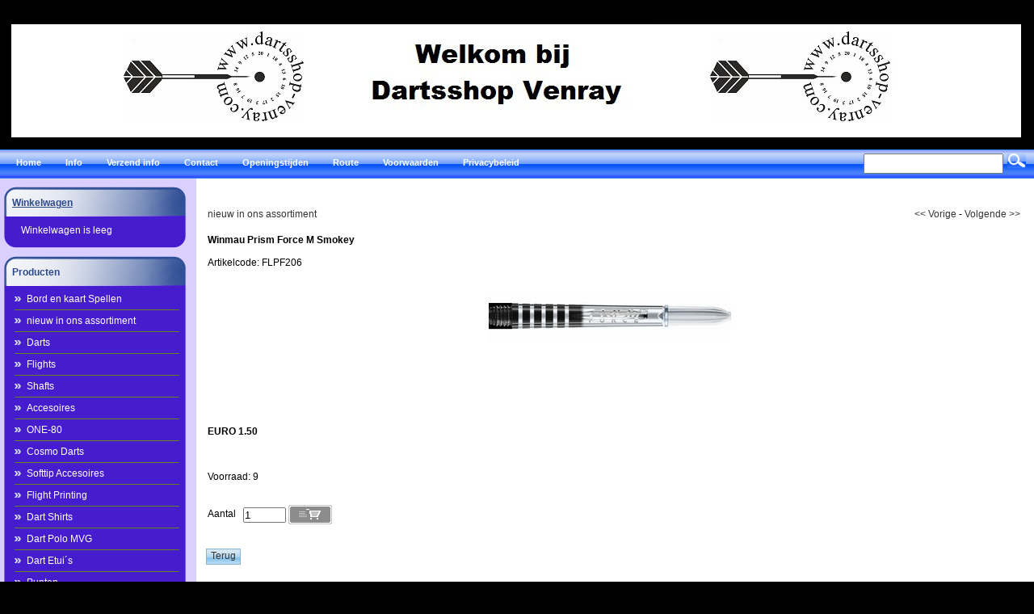

--- FILE ---
content_type: text/html
request_url: https://dartsshop-venray.com/index.php?action=article&aid=2223&group_id=50&lang=NL
body_size: 2683
content:
<!DOCTYPE html PUBLIC "-//W3C//DTD XHTML 1.0 Transitional//EN" "http://www.w3.org/TR/xhtml1/DTD/xhtml1-transitional.dtd">
<html xmlns="http://www.w3.org/1999/xhtml">
<head>
<title>Winmau Prism Force M Smokey</title>
 <link type="text/css" href="js/jquery-ui-css/smoothness/jquery-ui-1.8.7.custom.css" rel="stylesheet" />
<script src="js/jquery/jquery-1.4.4.min.js" type="text/javascript"></script>
<script src="js/jqueryadd2cart/jqueryadd2cart.js" type="text/javascript"></script>
<script src="js/jquery/jquery-ui-1.8.7.custom.min.js" type="text/javascript"></script>

     <meta name="author" content="Dartsshop Venray" /><meta name="keywords" content="Winmau, Prism, Force, M, Smokey, FLPF206" /><meta name="description" content="Winmau Prism Force M Smokey (FLPF206)" /><meta name="rating" content="general" /><meta name="generator" content="LogiVert (5.5.6.26)" />
      <link rel="canonical" href="https://dartsshop-venray.com/index.php?item=winmau-prism-force-m-smokey&amp;action=article&amp;aid=2223&amp;lang=NL" />

<meta http-equiv="Content-Type" content="text/html; charset=utf-8" />
<link rel="stylesheet" type="text/css" href="https://dartsshop-venray.com/images/cataloge.css" />

</head>

<body class="bodyDef">
  <!-- container -->
  <div id="container">
    <!-- header -->
    <div id="header">
    <!-- language -->
    <div class="language">
      
      </div>
      <!-- end:language -->
       
      <!-- logo -->
      <div class="logo">
      <img src="https://dartsshop-venray.com/images/cb_17.png" border="0" alt="Winmau Prism Force M Smokey" />

      </div>
      <!-- end:logo --> 


    </div>
    <!-- end:header -->
            <!-- menu -->               
       <div id="menu">
        <!-- search -->
      <div class="search">
        <div class="sbg">
          <form action="https://dartsshop-venray.com/index.php" method="get">
   <input type="hidden" value="search" name="action"/>
   <input type="hidden" value="NL" name="lang"/>
   <div class="searchfield"><input type="text" name="srchval" value="" style="height:18px; padding-top:3px;" /></div> 
   <label><input type="image" name="custsubmit2" src="https://dartsshop-venray.com/images/search.jpg" alt="Zoeken" align="middle" /></label>
  </form>

        </div>
      </div>
      <!-- end:search -->
      <ul>  
        <li><a href="https://dartsshop-venray.com/index.php?action=home&lang=NL"><span>Home</span></a></li>
                            <li><a href="https://dartsshop-venray.com/index.php?action=extra&extra=A_info&lang=NL"><span>Info</span></a></li>
                        <li><a href="https://dartsshop-venray.com/index.php?action=extra&extra=A_verzend_info&lang=NL"><span>Verzend info</span></a></li>
                        <li><a href="https://dartsshop-venray.com/index.php?action=extra&extra=A_contact&lang=NL"><span>Contact</span></a></li>
                        <li><a href="https://dartsshop-venray.com/index.php?action=extra&extra=A_openingstijden&lang=NL"><span>Openingstijden</span></a></li>
                        <li><a href="https://dartsshop-venray.com/index.php?action=extra&extra=A_route&lang=NL"><span>Route</span></a></li>
                        <li><a href="https://dartsshop-venray.com/index.php?action=extra&extra=A_voorwaarden&lang=NL"><span>Voorwaarden</span></a></li>
                                                      <li><a href="https://dartsshop-venray.com/index.php?action=extra&extra=A_privacybeleid&lang=NL"><span>Privacybeleid</span></a></li>
                                
      </ul>
      </div>
      <!-- end:menu --> 
    


    <div class="clearfloat" /></div>

    <!-- sidebar1 -->
    <div id="sidebar1">

    <!-- shoppingcart-->
          <div class="cont_box">
       <div class="box_top_all">
        <h1><a href="https://dartsshop-venray.com/index.php?action=showbasket&lang=NL">Winkelwagen</a></h1>   
      </div>
        <div class="pad">
        <div class="basKet"><div style="width:100%">
<table width="90%" border="0" cellpadding="0" cellspacing="0" id="cart">
        <tr> 
      <td colspan="2" class="menuShoppingcartempty">Winkelwagen is leeg</td>
    </tr>
      </table>
</div>
</div>
        </div>
    </div>
    <div class="fot_box"><img src="https://dartsshop-venray.com/images/buttom_box.jpg" /></div>
        <!-- end:shoppingcart-->

    <!-- product-->
          <div class="cont_box">
     <div class="box_top_all">
        <h1>Producten</h1>   
      </div>
       <div class="pad">
        <ul id="submenu">
         
  <li><a name="grp61" class="menuGroups" href="https://dartsshop-venray.com/index.php?item=bord-en-kaart-spellen&action=page&group_id=61&lang=NL">Bord en kaart Spellen</a></li>
         
  <li><a name="grp50" class="menuGroups" href="https://dartsshop-venray.com/index.php?item=nieuw-in-ons-assortiment&action=page&group_id=50&lang=NL">nieuw in ons assortiment</a></li>
                                                                                                                                                                                                                                                                                                                                                                                                                                                                                                                                                                                                                                                                                                                                                                                                                                                                                                                                                                                                                                                                                                                                                                                                                                                                                                                                                                                                                                                                                                                                                                                                                                                                                                                                                                                                                                                                     
  <li><a name="grp11" class="menuGroups" href="https://dartsshop-venray.com/index.php?item=darts&action=page&group_id=11&lang=NL">Darts</a></li>
         
  <li><a name="grp10" class="menuGroups" href="https://dartsshop-venray.com/index.php?item=flights&action=page&group_id=10&lang=NL">Flights</a></li>
         
  <li><a name="grp15" class="menuGroups" href="https://dartsshop-venray.com/index.php?item=shafts&action=page&group_id=15&lang=NL">Shafts</a></li>
         
  <li><a name="grp8" class="menuGroups" href="https://dartsshop-venray.com/index.php?item=accesoires&action=page&group_id=8&lang=NL">Accesoires</a></li>
         
  <li><a name="grp34" class="menuGroups" href="https://dartsshop-venray.com/index.php?item=one-80&action=page&group_id=34&lang=NL">ONE-80</a></li>
         
  <li><a name="grp40" class="menuGroups" href="https://dartsshop-venray.com/index.php?item=cosmo-darts&action=page&group_id=40&lang=NL">Cosmo Darts</a></li>
         
  <li><a name="grp28" class="menuGroups" href="https://dartsshop-venray.com/index.php?item=softtip-accesoires&action=page&group_id=28&lang=NL">Softtip Accesoires</a></li>
         
  <li><a name="grp16" class="menuGroups" href="https://dartsshop-venray.com/index.php?item=flight-printing&action=page&group_id=16&lang=NL">Flight Printing</a></li>
         
  <li><a name="grp18" class="menuGroups" href="https://dartsshop-venray.com/index.php?item=dart-shirts&action=page&group_id=18&lang=NL">Dart Shirts</a></li>
         
  <li><a name="grp37" class="menuGroups" href="https://dartsshop-venray.com/index.php?item=dart-polo-mvg&action=page&group_id=37&lang=NL">Dart Polo MVG</a></li>
         
  <li><a name="grp19" class="menuGroups" href="https://dartsshop-venray.com/index.php?item=dart-etui_s&action=page&group_id=19&lang=NL">Dart Etui&acute;s</a></li>
         
  <li><a name="grp20" class="menuGroups" href="https://dartsshop-venray.com/index.php?item=punten&action=page&group_id=20&lang=NL">Punten</a></li>
         
  <li><a name="grp12" class="menuGroups" href="https://dartsshop-venray.com/index.php?item=dart-borden-_-accesoires&action=page&group_id=12&lang=NL">Dart Borden + accesoires</a></li>
         
  <li><a name="grp13" class="menuGroups" href="https://dartsshop-venray.com/index.php?item=schrijf-borden&action=page&group_id=13&lang=NL">Schrijf borden</a></li>
         
  <li><a name="grp14" class="menuGroups" href="https://dartsshop-venray.com/index.php?item=schrijfborden-accesoires&action=page&group_id=14&lang=NL">Schrijfborden Accesoires</a></li>
         
  <li><a name="grp42" class="menuGroups" href="https://dartsshop-venray.com/index.php?item=op-_-op&action=page&group_id=42&lang=NL">OP = OP</a></li>
         

        </ul>
      </div>
     </div>
    <div class="fot_box"><img src="https://dartsshop-venray.com/images/buttom_box.jpg" /></div>
        <!-- end:product-->
    
    <!-- services-->
      <div class="cont_box">
              <div class="box_top_all">
    <h1>Speciaal</h1>     
    </div>
        <div class="pad">
        <ul id="submenu">
                                                                                        <li><a href="https://dartsshop-venray.com/index.php?action=extra&extra=A_kaart_verkoop_pdc&lang=NL">Kaart verkoop PDC</a></li>
                        <li><a href="https://dartsshop-venray.com/index.php?action=extra&extra=A_dartbord_ophang_maten&lang=NL">Dartbord Ophang Maten</a></li>
                        <li><a href="https://dartsshop-venray.com/index.php?action=extra&extra=A_tournooien&lang=NL">Tournooien</a></li>
                                  <li><a href="https://dartsshop-venray.com/index.php?action=extra&extra=A_dart_tournooi_softwaer&lang=NL">dart tournooi softwaer</a></li>
                        <li><a href="https://dartsshop-venray.com/index.php?action=extra&extra=A_20&lang=NL"></a></li>
                  <li><a href="https://dartsshop-venray.com/index.php?action=advanced_search&lang=NL" class="menuSearch">Uitgebreid zoeken</a></li>
  
        </ul>
      </div>
    </div>
    <div class="fot_box"><img src="https://dartsshop-venray.com/images/buttom_box.jpg" /></div>
        <!-- end:services-->
    
    <!-- login-->
          <div class="cont_box">
          <form action="https://dartsshop-venray.com/index.php?action=login" method="post" class="menuLogin">
  	<input type="hidden" name="lang" value="NL" />
    <div class="box_top_all">
    <h1>Inloggen</h1>   
    </div>
    <div class="pad">
          <p class="loginerror"></p>
      <label for="login" class="tXt">Loginnaam:</label>
      <div><input type="text" name="login" id="login" class="lOg" /></div>
      <label for="login" class="tXt">Wachtwoord:</label>      
      <div><input type="password" name="password" id="password" class="lOg" /></div>
      <div class="login1"><input type="submit" class="login" value="Inloggen" /></div>
            <a href="https://dartsshop-venray.com/index.php?action=register&lang=NL" class="menuLogin">Registreren</a><br/>
      <a href="https://dartsshop-venray.com/index.php?action=recover&lang=NL" class="menuLogin">Wachtwoord vergeten?</a>
              </div>
  </form>

      </div>
     <div class="fot_box"><img src="https://dartsshop-venray.com/images/buttom_box.jpg" /></div>
        <!-- end:login-->
    
    
  </div>
  <!-- end:sidebar1 -->
  
  <!-- mainContent -->   
  <div id="mainContent">
  <!-- Display current group structure -->
<p class="pageProductlistingcurgroupstruct">
  <table width="100%">
    <tr>
      <td align="left">
                  <a href="https://dartsshop-venray.com/index.php?item=nieuw-in-ons-assortiment&amp;action=page&amp;group_id=50&amp;lang=NL" class="pageProductlistingcurgroupstruct"><h2 class="h2neutral">nieuw in ons assortiment</h2></a>
                        </td>
      <td align="right">
        <a href="https://dartsshop-venray.com/index.php?action=article&amp;aid=2224&amp;group_id=50&amp;lang=NL" class="pageProductlistingcurgroupstruct"><< Vorige</a>         -         <a href="https://dartsshop-venray.com/index.php?action=article&amp;aid=2222&amp;group_id=50&amp;lang=NL" class="pageProductlistingcurgroupstruct">Volgende >></a>      </td>
    </tr>
  </table>
</p>
<br />

<table width="100%">
  <tr>
    <td valign="top" width="100%">
              <p class="pageProductheader"><h1 class="h1neutral">Winmau Prism Force M Smokey</h1></p>
        <br />
                          <p class="article">Artikelcode: FLPF206</p>
                <br /><br />
                  <table>
        <tr>
          <td>
                    <p class="article"><img src="https://dartsshop-venray.com/data/articles/images/big/b_2223.jpg" alt="Winmau Prism Force M Smokey" class="article" id="product_2223"></p>
                      </td>
        </tr>
      </table>
      <table>
        <tr>
          <td>
            <br />
                      </td>
        </tr>
      </table>
          </td>
    </tr>
  <tr>
      <td valign="top" width="100%">
            <br /><br />

            <br />

      
        
        <br /><br />
                  <p class="article">
                                                                            <span class="articlePrice">EURO 1.50 </span>
                                <br /> 
                                                                                                                        </p>
          <br />
          <p class="article">
                                                        
                                      <br /><br />

                          Voorraad: 9<br /><br />
                        
                        <form name="product_adding" method="post" action="https://dartsshop-venray.com/index.php?action=add_to_cart&lang=NL" id="product_2223">
              <input type="hidden" name="artid" value="2223" />
                            
              

                              <br />
                Aantal&nbsp;&nbsp;&nbsp;<input type="text" name="quantity" value="1" SIZE="5" style="vertical-align: middle" />
                <input name="image" type="image" src="https://dartsshop-venray.com/images/orderbutton.gif" alt="Bestellen" border="0" style="vertical-align: middle" onclick="$.add2cart( 'product_2223', 'cart')" />
                            
            </form>
                      </p>
              
    </td>
  </tr>
</table>

<br />

<!-- begin - related products, crossmarketing, reviews, ... -->
<!-- end - related products, crossmarketing, reviews,... -->
<br />
<p>
<form name="back" method="post">
    <input name="button" type="button" onclick="history.back()" value="Terug" class="login" />
  </form>

</p>


  </div>
  <!-- end:mainContent -->
  
  <div class="clearfloat" /></div>
  </div>
<!-- end:container -->
<div id="footer_bg">
  <!-- footer -->
  <div id="footer">
    <p>                                                                                                                                </p>
    <p><p><div>Onze openingstijden&nbsp;</div>
<div><br /></div>
<div>vanaf 1-9-2025 &nbsp; &nbsp; &nbsp; &nbsp; &nbsp; &nbsp; &nbsp; &nbsp; &nbsp; &nbsp; &nbsp; &nbsp; &nbsp; &nbsp; &nbsp; &nbsp; &nbsp; &nbsp;</div>
<div><br /></div>
<div><table border="1" cellpadding="1" bordercolor="#000000" cellspacing="2">
<tr valign="top">
<td width="315"><div>Onze web winkel</div>
</td>
<td width="319"><div>24 uur per dag</div>
</td>
</tr>
<tr valign="top">
<td width="315"><div>Onze winkel</div>
</td>
<td width="319"><br />
</td>
</tr>
</table>
</div>
<div><br /></div>
</p><p class="bottomFootertext">Powered by <a href="http://www.logivert.com" title="LogiVert webwinkel software" target="_blank">LogiVert webwinkel software</a></p></p>
  </div>
</div>
  <!-- end:footer -->
  


</body>
</html>
